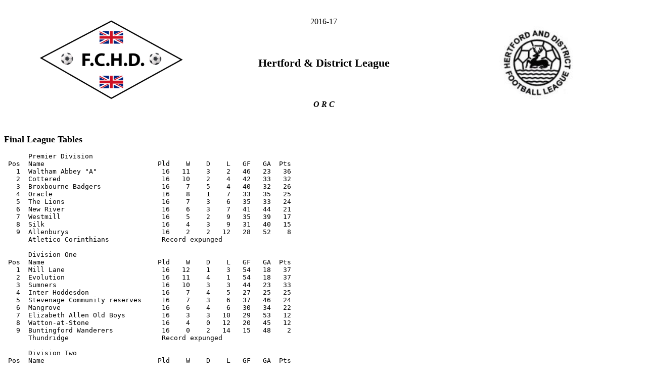

--- FILE ---
content_type: text/html; charset=UTF-8
request_url: https://fchd.info/lghist/hertford2017.htm
body_size: 1809
content:
<!DOCTYPE HTML PUBLIC "-//W3C//DTD HTML 4.01//EN" "http://www.w3.org/TR/html4/strict.dtd">
<html>
<head>
<link rel="stylesheet" href="lghist.css" type="text/css">
<meta http-equiv="Content-Type" content="text/html; charset=iso-8859-1">
<title>Football Club History Database - Hertford &amp; District League 2016-17</title>
</head>
<body>

<table border="0" width="100%" summary="heading">
    <tr>
        <td rowspan="3" align="center" width="33%"><img src="logo.png" width="300" alt="FCHD logo"></td>
        <td align="center" width="34%">2016-17</td>
        <td rowspan="3" align="center" width="33%"><img src="hertford.jpg" width="150" alt="Hertford &amp; District League logo"></td>
    </tr>
    <tr>
        <td align="center"><h1>Hertford &amp; District League</h1></td>
    </tr>
    <tr>
        <td align="center"><h4>O R C</h4></td>
    </tr>
</table>

<div class="gap">&nbsp;</div>
<h3>Final League Tables</h3>

<pre>

      Premier Division
 Pos  Name                            Pld    W    D    L   GF   GA  Pts
   1  Waltham Abbey "A"                16   11    3    2   46   23   36
   2  Cottered                         16   10    2    4   42   33   32
   3  Broxbourne Badgers               16    7    5    4   40   32   26
   4  Oracle                           16    8    1    7   33   35   25
   5  The Lions                        16    7    3    6   35   33   24
   6  New River                        16    6    3    7   41   44   21
   7  Westmill                         16    5    2    9   35   39   17
   8  Silk                             16    4    3    9   31   40   15
   9  Allenburys                       16    2    2   12   28   52    8
      Atletico Corinthians             Record expunged

      Division One
 Pos  Name                            Pld    W    D    L   GF   GA  Pts
   1  Mill Lane                        16   12    1    3   54   18   37
   2  Evolution                        16   11    4    1   54   18   37
   3  Sumners                          16   10    3    3   44   23   33
   4  Inter Hoddesdon                  16    7    4    5   27   25   25
   5  Stevenage Community reserves     16    7    3    6   37   46   24
   6  Mangrove                         16    6    4    6   30   34   22
   7  Elizabeth Allen Old Boys         16    3    3   10   29   53   12
   8  Watton-at-Stone                  16    4    0   12   20   45   12
   9  Buntingford Wanderers            16    0    2   14   15   48    2
      Thundridge                       Record expunged

      Division Two
 Pos  Name                            Pld    W    D    L   GF   GA  Pts
   1  Wheathampstead Wanderers         16   12    1    3   57   15   37
   2  Wormley Vets                     16   11    2    3   52   23   35
   3  Nazeing                          16   10    3    3   46   32   33
   4  Ware Lions                       16    9    3    4   49   29   30
   5  55FC                             16    8    3    5   27   16   27
   6  Sheering                         16    5    2    9   28   40   17
   7  Ware Warriors                    16    4    2   10   32   51   14
   8  Hertfordshire Rangers            16    3    1   12   26   58   10
   9  Elizabeth Allen Old B reserves   16    0    3   13   12   65    3

      Division Three
 Pos  Name                            Pld    W    D    L   GF   GA  Pts
   1  Much Hadham                      18   16    0    2   70   22   48
   2  Park Lane Rangers                18   11    2    5   68   40   35
   3  Upshire Forest                   18   11    2    5   59   48   35
   4  Mangrove reserves                18   10    2    6   54   41   32
   5  SC Birchanger                    18    7    2    9   40   52   23
   6  Buntingford Wanderers reserves   18    6    2   10   32   41   20
   7  Westmill reserves                18    6    1   11   31   47   19
   8  Rebwood Green                    18    5    3   10   34   56   18
   9  Cottered reserves                18    6    0   12   28   58   18
  10  Albury                           18    4    2   12   24   35   14

      Division Four
 Pos  Name                            Pld    W    D    L   GF   GA  Pts
   1  Hertford Heath                   14   12    1    1   48   16   37
   2  Shephall United                  14   12    0    2   56   22   36
   3  St Ippolyts                      14    9    2    3   53   26   29
   4  Turnford Tigers                  14    5    1    8   23   35   16
   5  Elizabeth Allen Old Boys "A"     14    5    0    9   30   45   15
   6  Bengeo Trinity reserves          14    4    1    9   38   46   13
   7  Thundridge reserves              14    3    1   10   23   49   10
   8  Greenbury United                 14    2    2   10   23   55    8

</pre>

<div class="blk">
<span class="prev"><a href="hertford2016.htm">&lt;&lt; Previous season</a></span>&nbsp;
<span class="menu"><a href="hertford.htm">Return to Hertford &amp; District League menu</a></span>&nbsp;
<span class="next"><a href="hertford2018.htm">Next&nbsp;season&nbsp;&gt;&gt;</a></span>
</div>

<div class="blk">
<span class="menu"><a href="2016-17summary.htm">2016-17 season summary page</a></span>&nbsp;
<span class="menu"><a href="../index.htm">F.C.H.D. Homepage</a></span>
</div>

<p class="credit">Please acknowledge the F.C.H.D. when using this information elsewhere</p>

</body>
</html>